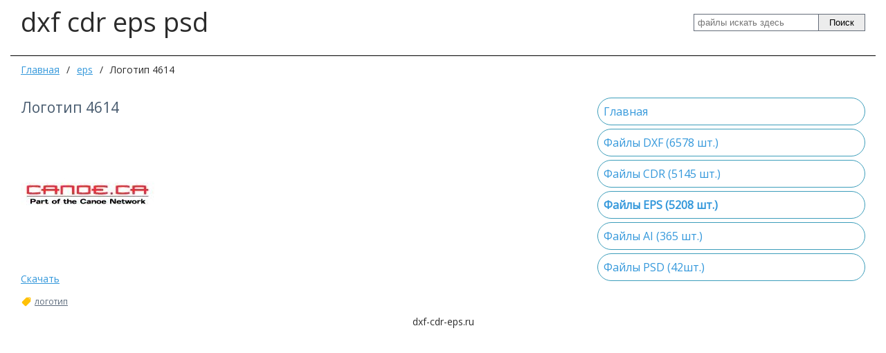

--- FILE ---
content_type: text/html; charset=utf-8
request_url: http://dxf-cdr-eps.ru/eps/4539-logotip-4614.html
body_size: 8469
content:
<!DOCTYPE html>
<html>
	<head>
		<title>Логотип 4614 &mdash; DXF CDR EPS Скачать бесплатно</title>
		<meta http-equiv="Content-Type" content="text/html; charset=utf-8">
		<meta name="viewport" content="width=device-width, initial-scale=1.0">
																			<link rel="canonical" href="http://dxf-cdr-eps.ru/eps/4539-logotip-4614.html"/>
	<link rel="search" type="application/opensearchdescription+xml" href="/search/opensearch" title="Поиск на DXF CDR EPS Скачать бесплатно" />
	<link rel="stylesheet" type="text/css" href="/inthemer/css/34?1601969152">
	<link rel="stylesheet" type="text/css" href="/templates/default/css/random.css?1601969152">
	<script src="/templates/default/js/jquery.js?1601969152" ></script>
	<script src="/templates/default/js/jquery-modal.js?1601969152" ></script>
	<script src="/templates/default/js/modal.js?1601969152" ></script>
	<script src="/templates/default/js/messages.js?1601969152" ></script>
	<script src="/templates/inthemer/builder/js/vendor/jquery/jquery.js?1601969152" ></script>
	<script src="/templates/inthemer/js/core.js?1601969152" ></script>
	<script src="/templates/inthemer/js/inthemer.js?1601969152" ></script>
	<script src="/templates/default/js/random.js?1601969152" ></script>
		<meta name="csrf-token" content="0901a08aeb2a5d89e7a0a93588c92ed0ccf049b952d6990bb027ee43721d78e3" />
		<!-- Yandex.Metrika counter -->
<script type="text/javascript" >
   (function(m,e,t,r,i,k,a){m[i]=m[i]||function(){(m[i].a=m[i].a||[]).push(arguments)};
   m[i].l=1*new Date();k=e.createElement(t),a=e.getElementsByTagName(t)[0],k.async=1,k.src=r,a.parentNode.insertBefore(k,a)})
   (window, document, "script", "https://mc.yandex.ru/metrika/tag.js", "ym");

   ym(68085610, "init", {
        clickmap:true,
        trackLinks:true,
        accurateTrackBounce:true,
        webvisor:true
   });
</script>
<noscript><div><img src="https://mc.yandex.ru/watch/68085610" style="position:absolute; left:-9999px;" alt="" /></div></noscript>
<!-- /Yandex.Metrika counter -->
<!-- Yandex.RTB -->
<script>window.yaContextCb=window.yaContextCb||[]</script>
<script src="https://yandex.ru/ads/system/context.js" async></script>	</head>
	<body>
		<div>
			<section id="block-2" class="block-2 page-section"><div id="block-4" class="block-4 page-row"><div id="block-6" class="block-6 page-column col-md-12"><div id="block-14" class="block-14 page-row"><div id="block-16" class="block-16 page-column col-md-8"><div id="block-20" class="block-20 page-text"><p>dxf cdr eps psd</p></div></div><div id="block-18" class="block-18 page-column col-md-4"><div id="block-23" class="block-23 page-search"><form action="/search" method="GET"><input type="text" name="q" placeholder="файлы искать здесь"></input><button type="submit">Поиск</button></form></div></div></div><div id="block-24" class="block-24 page-row"><div id="block-26" class="block-26 page-column col-md-12"><div id="block-63" class="block-63 page-breadcrumb"><ul>

    <li class="home">
        <a href="/" title="Главная">Главная</a>
    </li>

    
        <li class="sep">/</li>

        
            
            <li itemscope itemtype="http://data-vocabulary.org/Breadcrumb">
                                    <a href="/eps" itemprop="url"><span itemprop="title">eps</span></a>
                            </li>

                            <li class="sep">/</li>
            
            
        
            
            <li >
                                    <span class="active">Логотип 4614</span>
                            </li>

            
            
        
    </ul>
</div><div id="block-28" class="block-28 page-html"><!-- Yandex.RTB R-A-4158364-1 -->
<div id="yandex_rtb_R-A-4158364-1"></div>
<script>
window.yaContextCb.push(()=>{
	Ya.Context.AdvManager.render({
		"blockId": "R-A-4158364-1",
		"renderTo": "yandex_rtb_R-A-4158364-1"
	})
})
</script></div></div></div><div id="block-45" class="block-45 page-row"><div id="block-47" class="block-47 page-column col-md-8"><div id="block-51" class="block-51 page-body">
    <h1>
        Логотип 4614            </h1>
        

<div class="content_item eps_item">

    
        
        
            
            
                            
                    <div class="field ft_image f_photo auto_field" >
                                                <div class="value"><img src="/upload/000/u1/9/5/9cb49cf3.jpg" title="Логотип 4614" alt="Логотип 4614"  /></div>
                    </div>

                
                    <div class="field ft_html f_epslink auto_field" >
                                                <div class="value"><a href="http://dxf-cdr-eps.ru/redirect?url=http://dxf-cdr-eps.ru/eps-file/CANOECA.eps">Скачать</a></div>
                    </div>

                            
            
        
    
    
    
            <div class="tags_bar">
            <a class="tags_bar_link" href="/tags/%D0%BB%D0%BE%D0%B3%D0%BE%D1%82%D0%B8%D0%BF">логотип</a>        </div>
    
    
    
    
</div>


</div><div id="block-59" class="block-59 page-widgets"></div></div><div id="block-49" class="block-49 page-column col-md-4"><div id="block-52" class="block-52 page-nav page-nav-sm page-nav-vr"><ul class="menu">

    
    
        
        
        
        <li >
                            <a title="Главная" class="item"  href="/"  target="_self">
                    <span class="wrap">
                        Главная                                            </span>
                </a>
            
            
        
    
        
                    </li>
        
        
        <li >
                            <a title="Файлы DXF (6578 шт.)" class="item"  href="/dxf"  target="_self">
                    <span class="wrap">
                        Файлы DXF (6578 шт.)                                            </span>
                </a>
            
            
        
    
        
                    </li>
        
        
        <li >
                            <a title="Файлы CDR (5145 шт.)" class="item"  href="/cdr"  target="_self">
                    <span class="wrap">
                        Файлы CDR (5145 шт.)                                            </span>
                </a>
            
            
        
    
        
                    </li>
        
        
        <li class="active">
                            <a title="Файлы EPS (5208 шт.)" class="item"  href="/eps"  target="_self">
                    <span class="wrap">
                        Файлы EPS (5208 шт.)                                            </span>
                </a>
            
            
        
    
        
                    </li>
        
        
        <li >
                            <a title="Файлы AI (365 шт.)" class="item"  href="/ai"  target="_self">
                    <span class="wrap">
                        Файлы AI (365 шт.)                                            </span>
                </a>
            
            
        
    
        
                    </li>
        
        
        <li >
                            <a title="Файлы PSD (42шт.)" class="item"  href="/psd"  target="_self">
                    <span class="wrap">
                        Файлы PSD (42шт.)                                            </span>
                </a>
            
            
        
    
            </li></ul>
    <a class="menu-button" href="#"><i class="ic-bars"></i></a></div><div id="block-53" class="block-53 page-html"><!-- Yandex.RTB R-A-4158364-2 -->
<div id="yandex_rtb_R-A-4158364-2"></div>
<script>
window.yaContextCb.push(()=>{
	Ya.Context.AdvManager.render({
		"blockId": "R-A-4158364-2",
		"renderTo": "yandex_rtb_R-A-4158364-2"
	})
})
</script></div></div></div><div id="block-54" class="block-54 page-row"><div id="block-56" class="block-56 page-column col-md-12"><div id="block-58" class="block-58 page-text"><p style="text-align: center;">dxf-cdr-eps.ru</p></div></div></div></div></div></section>
<!-- Yandex.RTB R-A-4158364-3 -->
<script>
window.yaContextCb.push(()=>{
	Ya.Context.AdvManager.render({
		"blockId": "R-A-4158364-3",
		"type": "fullscreen",
		"platform": "touch"
	})
})
</script>		</div>
			</body>
</html>
